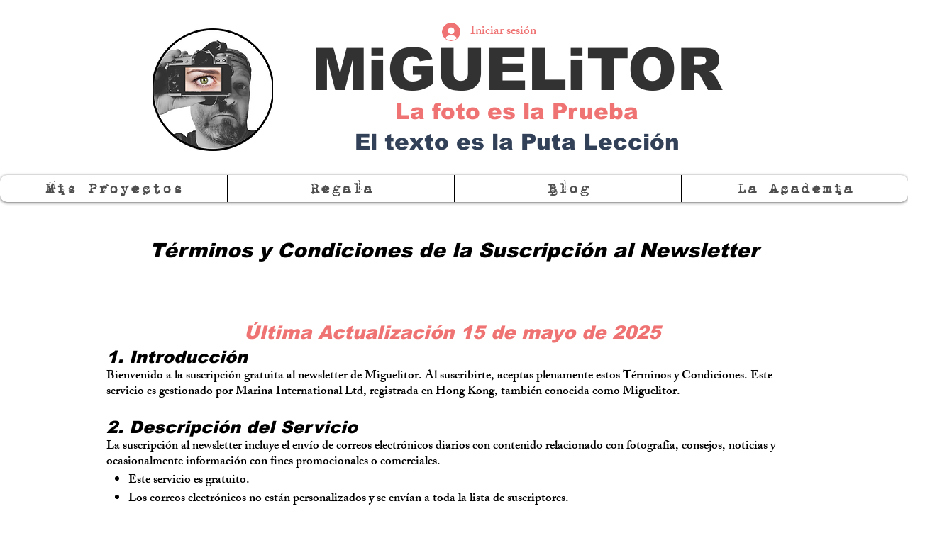

--- FILE ---
content_type: text/html; charset=utf-8
request_url: https://www.google.com/recaptcha/api2/aframe
body_size: 271
content:
<!DOCTYPE HTML><html><head><meta http-equiv="content-type" content="text/html; charset=UTF-8"></head><body><script nonce="XBrXGKNRSPyOZ0WZ8Q5iWw">/** Anti-fraud and anti-abuse applications only. See google.com/recaptcha */ try{var clients={'sodar':'https://pagead2.googlesyndication.com/pagead/sodar?'};window.addEventListener("message",function(a){try{if(a.source===window.parent){var b=JSON.parse(a.data);var c=clients[b['id']];if(c){var d=document.createElement('img');d.src=c+b['params']+'&rc='+(localStorage.getItem("rc::a")?sessionStorage.getItem("rc::b"):"");window.document.body.appendChild(d);sessionStorage.setItem("rc::e",parseInt(sessionStorage.getItem("rc::e")||0)+1);localStorage.setItem("rc::h",'1765894313016');}}}catch(b){}});window.parent.postMessage("_grecaptcha_ready", "*");}catch(b){}</script></body></html>